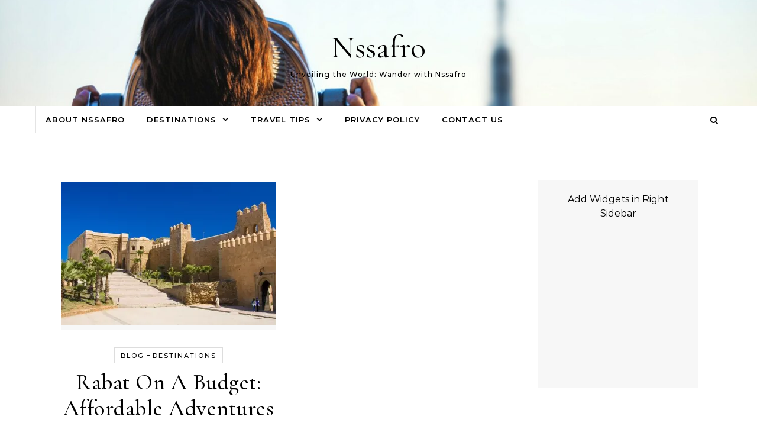

--- FILE ---
content_type: text/html; charset=UTF-8
request_url: https://nssafro.com/tag/sofitel-rabat/
body_size: 23527
content:
<!DOCTYPE html>
<html dir="ltr" lang="en-US" prefix="og: https://ogp.me/ns#">
<head>
    <meta charset="UTF-8">
    <meta name="viewport" content="width=device-width, initial-scale=1">
    <link rel="profile" href="http://gmpg.org/xfn/11">
    <title>Sofitel Rabat ‣ Nssafro</title>
	<style>img:is([sizes="auto" i], [sizes^="auto," i]) { contain-intrinsic-size: 3000px 1500px }</style>
	
		<!-- All in One SEO 4.8.5 - aioseo.com -->
	<meta name="robots" content="max-image-preview:large" />
	<meta name="google-site-verification" content="CofZnKW0j5s5NfkmIHlljHxvJ3AhOA6a6ckQEgffZm8" />
	<link rel="canonical" href="https://nssafro.com/tag/sofitel-rabat/" />
	<meta name="generator" content="All in One SEO (AIOSEO) 4.8.5" />
		<script data-jetpack-boost="ignore" type="application/ld+json" class="aioseo-schema">
			{"@context":"https:\/\/schema.org","@graph":[{"@type":"BreadcrumbList","@id":"https:\/\/nssafro.com\/tag\/sofitel-rabat\/#breadcrumblist","itemListElement":[{"@type":"ListItem","@id":"https:\/\/nssafro.com#listItem","position":1,"name":"Home","item":"https:\/\/nssafro.com","nextItem":{"@type":"ListItem","@id":"https:\/\/nssafro.com\/tag\/sofitel-rabat\/#listItem","name":"Sofitel Rabat"}},{"@type":"ListItem","@id":"https:\/\/nssafro.com\/tag\/sofitel-rabat\/#listItem","position":2,"name":"Sofitel Rabat","previousItem":{"@type":"ListItem","@id":"https:\/\/nssafro.com#listItem","name":"Home"}}]},{"@type":"CollectionPage","@id":"https:\/\/nssafro.com\/tag\/sofitel-rabat\/#collectionpage","url":"https:\/\/nssafro.com\/tag\/sofitel-rabat\/","name":"Sofitel Rabat \u2023 Nssafro","inLanguage":"en-US","isPartOf":{"@id":"https:\/\/nssafro.com\/#website"},"breadcrumb":{"@id":"https:\/\/nssafro.com\/tag\/sofitel-rabat\/#breadcrumblist"}},{"@type":"Person","@id":"https:\/\/nssafro.com\/#person","name":"nssafro.com","image":{"@type":"ImageObject","@id":"https:\/\/nssafro.com\/tag\/sofitel-rabat\/#personImage","url":"https:\/\/secure.gravatar.com\/avatar\/eb974ceb68c87a8946a03223c6d7a39219774f9b2f39e4525b74cd1df3a71aad?s=96&d=mm&r=g","width":96,"height":96,"caption":"nssafro.com"}},{"@type":"WebSite","@id":"https:\/\/nssafro.com\/#website","url":"https:\/\/nssafro.com\/","name":"nssafro.com","alternateName":"TravelTip Hub","description":"Unveiling the World: Wander with Nssafro","inLanguage":"en-US","publisher":{"@id":"https:\/\/nssafro.com\/#person"}}]}
		</script>
		<!-- All in One SEO -->


<link rel='dns-prefetch' href='//js-eu1.hs-scripts.com' />
<link rel='dns-prefetch' href='//stats.wp.com' />
<link rel='dns-prefetch' href='//widgets.wp.com' />
<link rel='dns-prefetch' href='//s0.wp.com' />
<link rel='dns-prefetch' href='//0.gravatar.com' />
<link rel='dns-prefetch' href='//1.gravatar.com' />
<link rel='dns-prefetch' href='//2.gravatar.com' />
<link rel='preconnect' href='//i0.wp.com' />
<link rel='preconnect' href='//c0.wp.com' />
<link rel="alternate" type="application/rss+xml" title="Nssafro &raquo; Feed" href="https://nssafro.com/feed/" />
<link rel="alternate" type="application/rss+xml" title="Nssafro &raquo; Comments Feed" href="https://nssafro.com/comments/feed/" />
<link rel="alternate" type="application/rss+xml" title="Nssafro &raquo; Sofitel Rabat Tag Feed" href="https://nssafro.com/tag/sofitel-rabat/feed/" />
		<!-- This site uses the Google Analytics by MonsterInsights plugin v9.11.1 - Using Analytics tracking - https://www.monsterinsights.com/ -->
							
			
							<!-- / Google Analytics by MonsterInsights -->
		
<link rel='stylesheet' id='all-css-5f9f1228638d9224ed6be49b3e907a5e' href='https://nssafro.com/_jb_static/??ee338b1157' type='text/css' media='all' />
<style id='woocommerce-layout-inline-css'>

	.infinite-scroll .woocommerce-pagination {
		display: none;
	}
</style>
<style id='graceful-style-inline-css'>
 .wrapped-content { max-width: 1160px; } .sidebar-slide-menu { width: 340px; left: -340px; padding: 85px 35px 0px; } .sidebar-left, .sidebar-right { width: 307px; } [data-layout*="rightsidebar"] .content-wrap, [data-layout*="leftsidebar"] .content-wrap { width: calc(100% - 307px); width: -webkit-calc(100% - 307px); } [data-layout*="leftrightsidebar"] .content-wrap { width: calc(100% - 614px); width: -webkit-calc(100% - 614px); } [data-layout*="fullwidth"] .content-wrap { width: 100%; } #top-navigation > div, #main-navigation > div, #graceful-post-slider.wrapped-content, #special-links, .main-content, .site-footer-wrap { padding-left: 40px; padding-right: 40px; } body { background-color: #ffffff; } .graceful-loading-wrap { background-color: #ffffff; } .site-branding a { background-color: transparent !important; } .site-branding a { color: #000000; background: #ffffff; } .entry-header { background-color: #ffffff; } #special-links h4 { background-color: rgba(241,241,241, 0.85); color: #000000; } #main-navigation a, #main-navigation i, #main-navigation #s { color: #000000; } .main-navigation-sidebar span, .sidebar-slide-menu-close-btn span { background-color: #000000; } #main-navigation a:hover, #main-navigation i:hover, #main-navigation li.current-menu-item > a, #main-navigation li.current-menu-ancestor > a, #main-navigation .sub-menu li.current-menu-item > a, #main-navigation .sub-menu li.current-menu-ancestor> a { color: #010101; } .main-navigation-sidebar:hover span { background-color: #010101; } #site-menu .sub-menu, #site-menu .sub-menu a { background-color: #f1f1f1; border-color: rgba(0,0,0, 0.1); } #main-navigation #s { background-color: #f1f1f1; } #main-navigation #s::-webkit-input-placeholder { /* Chrome/Opera/Safari */ color: rgba(0,0,0, 0.7); } #main-navigation #s::-moz-placeholder { /* Firefox 19+ */ color: rgba(0,0,0, 0.7); } #main-navigation #s:-ms-input-placeholder { /* IE 10+ */ color: rgba(0,0,0, 0.7); } #main-navigation #s:-moz-placeholder { /* Firefox 18- */ color: rgba(0,0,0, 0.7); } /* Background Color */ .sidebar-slide-menu, #special-links, .main-content, #graceful-post-slider, #primary select, #primary input, #primary textarea { background-color: #ffffff; } /* Text Color */ #primary, #primary select, #primary input, #primary textarea, #primary .post-author a, #primary .graceful-widget a, #primary .comment-author { color: #010101; } /* Title Color */ #primary h1 a, #primary h1, #primary h2, #primary h3, #primary h4, #primary h5, #primary h6, .post-page-content > p:first-child:first-letter, #primary .author-info h4 a, #primary .related-posts h4 a, #primary .content-pagination .previous-page a, #primary .content-pagination .next-page a, blockquote, #primary .post-share a { color: #030303; } #primary h1 a:hover { color: rgba(3,3,3, 0.75); } /* Meta Tags */ #primary .post-date, #primary .post-comments, #primary .post-author, #primary .related-post-date, #primary .comment-meta a, #primary .author-share a, #primary .post-tags a, #primary .tagcloud a, .widget_categories li, .widget_archive li, .ahse-subscribe-box p, .rpwwt-post-author, .rpwwt-post-categories, .rpwwt-post-date, .rpwwt-post-comments-number { color: #a1a1a1; } #primary input::-webkit-input-placeholder { /* Chrome/Opera/Safari */ color: #a1a1a1; } #primary input::-moz-placeholder { /* Firefox 19+ */ color: #a1a1a1; } #primary input:-ms-input-placeholder { /* IE 10+ */ color: #a1a1a1; } #primary input:-moz-placeholder { /* Firefox 18- */ color: #a1a1a1; } /* Brand Colors */ aside a, #primary a, .post-categories { color: #010101; } .ps-container > .ps-scrollbar-y-rail > .ps-scrollbar-y { background: #010101; } #primary a:hover { color: rgba(1,1,1, 0.8); } blockquote { border-color: #010101; } /* Selection Color */ ::-moz-selection { color: #ffffff; background: #010101; } ::selection { color: #ffffff; background: #010101; } /* Border Colors */ #primary .post-footer, #primary .author-info, #primary .entry-comments, #primary .graceful-widget li, #primary #wp-calendar, #primary #wp-calendar caption, #primary #wp-calendar tbody td, #primary .widget_nav_menu li a, #primary .tagcloud a, #primary select, #primary input, #primary textarea, .widget-title h2:before, .widget-title h2:after, .post-tags a, .gallery-caption, .wp-caption-text, table tr, table th, table td, pre { border-color: #e8e8e8; } /* Related-posts */ #primary .related-posts { border-bottom: 1px solid; border-top: 1px solid; padding: 27px 0 33px; border-color: #e8e8e8; } .related-posts h3 { font-family: 'Montserrat', sans-serif; font-size: 14px; font-weight: 600; letter-spacing: 2px; line-height: 1; margin-bottom: 19px; text-align: center; text-transform: uppercase; } .related-posts h4 { margin-top: 8px; } .related-posts h4 a { font-size: 18px; letter-spacing: 0.5px; } .related-posts section { float: left; margin-right: 23px; width: calc((100% - (2 * 23px)) / 3); width: -webkit-calc((100% - (2 * 23px)) / 3); } .related-posts section:last-of-type { margin-right: 0 !important; } .related-posts section > a { display: block; height: 130px; overflow: hidden; } .related-post-date { font-size: 11px; } hr { background-color: #e8e8e8; } /* Button Colors */ .widget_search i, .widget_search #searchsubmit, .post-navigation i, #primary .submit, #primary .content-pagination.numeric a, #primary .content-pagination.load-more a, #primary .graceful-subscribe-box input[type="submit"], #primary .widget_wysija input[type="submit"], #primary .post-password-form input[type="submit"], #primary .wpcf7 [type="submit"] { color: #ffffff; background-color: #555555; } .post-navigation i:hover, #primary .submit:hover, #primary .content-pagination.numeric a:hover, #primary .content-pagination.numeric span, #primary .content-pagination.load-more a:hover, #primary .graceful-subscribe-box input[type="submit"]:hover, #primary .widget_wysija input[type="submit"]:hover, #primary .post-password-form input[type="submit"]:hover, #primary .wpcf7 [type="submit"]:hover { color: #ffffff; background-color: #010101; } /* Image Overlay Color */ .image-overlay, #infinite-scrolling, #primary h4.image-overlay { color: #ffffff; background-color: rgba(0,0,0, 0.3); } .image-overlay a, .graceful-post-slider .prev-arrow, .graceful-post-slider .next-arrow, #primary .image-overlay a, #graceful-post-slider .slick-arrow, #graceful-post-slider .slider-dots { color: #ffffff; } .slide-caption { background: rgba(255,255,255, 0.95); } #graceful-post-slider .slick-active { background: #ffffff; } #site-footer, #site-footer select, #site-footer input, #site-footer textarea { background-color: #f6f6f6; color: #333333; } #site-footer, #site-footer a, #site-footer select, #site-footer input, #site-footer textarea { color: #333333; } #site-footer #s::-webkit-input-placeholder { /* Chrome/Opera/Safari */ color: #333333; } #site-footer #s::-moz-placeholder { /* Firefox 19+ */ color: #333333; } #site-footer #s:-ms-input-placeholder { /* IE 10+ */ color: #333333; } #site-footer #s:-moz-placeholder { /* Firefox 18- */ color: #333333; } /* Footer Title Color */ #site-footer h1, #site-footer h2, #site-footer h3, #site-footer h4, #site-footer h5, #site-footer h6 { color: #111111; } #site-footer a:hover { color: #010101; } /* Footer Border Color*/ #site-footer a, #site-footer .graceful-widget li, #site-footer #wp-calendar, #site-footer #wp-calendar caption, #site-footer #wp-calendar tbody td, #site-footer .widget_nav_menu li a, #site-footer select, #site-footer input, #site-footer textarea, #site-footer .widget-title h2:before, #site-footer .widget-title h2:after, .footer-widgets { border-color: #e0dbdb; } #site-footer hr { background-color: #e0dbdb; } .entry-header { background-image:url(https://nssafro.com/wp-content/uploads/2023/10/cropped-pexels-maarten-van-den-heuvel-2284169-scaled-1.jpg); } .logo-img { max-width: 400px; } #main-navigation { text-align: left; } .main-navigation-sidebar { float: left; margin-right: 15px; } .main-navigation-search { float: right; margin-left: 15px; } .site-menu-wrapper { margin-right: 100px; } .main-navigation-sidebar { float: left; margin-right: 15px; } .main-navigation-search { float: right; margin-left: 15px; } .site-menu-wrapper { margin-right: 110px; } #graceful-post-slider { padding-top: 40px; } #graceful-post-slider .owl-nav button { display: inline-block; } #graceful-post-slider .owl-nav { background-color: #f3f3f3; height: 80px; } #graceful-post-slider .owl-stage-outer:after { display: block; } .content-column > li { margin-bottom: 100px; } [data-layout*="rightsidebar"] .sidebar-right { padding-left: 37px; } [data-layout*="leftsidebar"] .sidebar-left { padding-right: 37px; } [data-layout*="leftrightsidebar"] .sidebar-right { padding-left: 37px; } [data-layout*="leftrightsidebar"] .sidebar-left { padding-right: 37px; } .footer-widgets > .graceful-widget { width: 30%; margin-right: 5%; } .footer-widgets > .graceful-widget:nth-child(3n+3) { margin-right: 0; } .footer-widgets > .graceful-widget:nth-child(3n+4) { clear: both; } .footer-copyright { float: right; } .footer-socials { float: left; } .graceful-loading-wrap { height: 100%; left: 0; position: fixed; top: 0; width: 100%; z-index: 100000; } .graceful-loading-wrap > div { left: 50%; position: absolute; top: 50%; -webkit-transform: translate(-50%, -50%); -ms-transform: translate(-50%, -50%); transform: translate(-50%, -50%); } .cssload-container{width:100%;height:36px;text-align:center}.cssload-speeding-wheel{width:36px;height:36px;margin:0 auto;border:2px solid #000000; border-radius:50%;border-left-color:transparent;border-right-color:transparent;animation:cssload-spin 575ms infinite linear;-o-animation:cssload-spin 575ms infinite linear;-ms-animation:cssload-spin 575ms infinite linear;-webkit-animation:cssload-spin 575ms infinite linear;-moz-animation:cssload-spin 575ms infinite linear}@keyframes cssload-spin{100%{transform:rotate(360deg);transform:rotate(360deg)}}@-o-keyframes cssload-spin{100%{-o-transform:rotate(360deg);transform:rotate(360deg)}}@-ms-keyframes cssload-spin{100%{-ms-transform:rotate(360deg);transform:rotate(360deg)}}@-webkit-keyframes cssload-spin{100%{-webkit-transform:rotate(360deg);transform:rotate(360deg)}}@-moz-keyframes cssload-spin{100%{-moz-transform:rotate(360deg);transform:rotate(360deg)}} 
</style>
<link rel='stylesheet' id='only-screen-and-max-width-768px-css-71fa6c41544e6c47502872c7c36d8340' href='https://nssafro.com/_jb_static/??32acf67c73' type='text/css' media='only screen and (max-width: 768px)' />
<style id='wp-emoji-styles-inline-css'>

	img.wp-smiley, img.emoji {
		display: inline !important;
		border: none !important;
		box-shadow: none !important;
		height: 1em !important;
		width: 1em !important;
		margin: 0 0.07em !important;
		vertical-align: -0.1em !important;
		background: none !important;
		padding: 0 !important;
	}
</style>
<style id='wp-block-library-theme-inline-css'>
.wp-block-audio :where(figcaption){color:#555;font-size:13px;text-align:center}.is-dark-theme .wp-block-audio :where(figcaption){color:#ffffffa6}.wp-block-audio{margin:0 0 1em}.wp-block-code{border:1px solid #ccc;border-radius:4px;font-family:Menlo,Consolas,monaco,monospace;padding:.8em 1em}.wp-block-embed :where(figcaption){color:#555;font-size:13px;text-align:center}.is-dark-theme .wp-block-embed :where(figcaption){color:#ffffffa6}.wp-block-embed{margin:0 0 1em}.blocks-gallery-caption{color:#555;font-size:13px;text-align:center}.is-dark-theme .blocks-gallery-caption{color:#ffffffa6}:root :where(.wp-block-image figcaption){color:#555;font-size:13px;text-align:center}.is-dark-theme :root :where(.wp-block-image figcaption){color:#ffffffa6}.wp-block-image{margin:0 0 1em}.wp-block-pullquote{border-bottom:4px solid;border-top:4px solid;color:currentColor;margin-bottom:1.75em}.wp-block-pullquote cite,.wp-block-pullquote footer,.wp-block-pullquote__citation{color:currentColor;font-size:.8125em;font-style:normal;text-transform:uppercase}.wp-block-quote{border-left:.25em solid;margin:0 0 1.75em;padding-left:1em}.wp-block-quote cite,.wp-block-quote footer{color:currentColor;font-size:.8125em;font-style:normal;position:relative}.wp-block-quote:where(.has-text-align-right){border-left:none;border-right:.25em solid;padding-left:0;padding-right:1em}.wp-block-quote:where(.has-text-align-center){border:none;padding-left:0}.wp-block-quote.is-large,.wp-block-quote.is-style-large,.wp-block-quote:where(.is-style-plain){border:none}.wp-block-search .wp-block-search__label{font-weight:700}.wp-block-search__button{border:1px solid #ccc;padding:.375em .625em}:where(.wp-block-group.has-background){padding:1.25em 2.375em}.wp-block-separator.has-css-opacity{opacity:.4}.wp-block-separator{border:none;border-bottom:2px solid;margin-left:auto;margin-right:auto}.wp-block-separator.has-alpha-channel-opacity{opacity:1}.wp-block-separator:not(.is-style-wide):not(.is-style-dots){width:100px}.wp-block-separator.has-background:not(.is-style-dots){border-bottom:none;height:1px}.wp-block-separator.has-background:not(.is-style-wide):not(.is-style-dots){height:2px}.wp-block-table{margin:0 0 1em}.wp-block-table td,.wp-block-table th{word-break:normal}.wp-block-table :where(figcaption){color:#555;font-size:13px;text-align:center}.is-dark-theme .wp-block-table :where(figcaption){color:#ffffffa6}.wp-block-video :where(figcaption){color:#555;font-size:13px;text-align:center}.is-dark-theme .wp-block-video :where(figcaption){color:#ffffffa6}.wp-block-video{margin:0 0 1em}:root :where(.wp-block-template-part.has-background){margin-bottom:0;margin-top:0;padding:1.25em 2.375em}
</style>
<style id='classic-theme-styles-inline-css'>
/*! This file is auto-generated */
.wp-block-button__link{color:#fff;background-color:#32373c;border-radius:9999px;box-shadow:none;text-decoration:none;padding:calc(.667em + 2px) calc(1.333em + 2px);font-size:1.125em}.wp-block-file__button{background:#32373c;color:#fff;text-decoration:none}
</style>
<style id='affiliatex-buttons-style-inline-css'>
.affx-btn-wrapper .affx-btn-inner{display:flex}.affx-btn-wrapper .affx-btn-inner .affiliatex-button{align-items:center;cursor:pointer;display:flex;justify-content:center;text-decoration:none}.affx-btn-wrapper .affx-btn-inner .affiliatex-button:focus,.affx-btn-wrapper .affx-btn-inner .affiliatex-button:hover,.affx-btn-wrapper .affx-btn-inner .affiliatex-button:visited{color:#fff;text-decoration:none}.affx-btn-wrapper .affx-btn-inner .affiliatex-button svg{align-items:center;display:flex;margin:0 2px}.affx-btn-wrapper .affx-btn-inner .affiliatex-button .button-icon{padding:0 10px}.affx-btn-wrapper .affx-btn-inner .affiliatex-button.icon-left .button-icon{width:unset}.affx-btn-wrapper .affx-btn-inner .affiliatex-button.left-price-tag,.affx-btn-wrapper .affx-btn-inner .affiliatex-button.right-price-tag{display:inline-flex;line-height:29px;padding:2px}.affx-btn-wrapper .affx-btn-inner .affiliatex-button.left-price-tag .affiliatex-btn,.affx-btn-wrapper .affx-btn-inner .affiliatex-button.left-price-tag .btn-label,.affx-btn-wrapper .affx-btn-inner .affiliatex-button.right-price-tag .affiliatex-btn,.affx-btn-wrapper .affx-btn-inner .affiliatex-button.right-price-tag .btn-label{flex:1;padding:8px 15px;text-align:center}.affx-btn-wrapper .affx-btn-inner .affiliatex-button.left-price-tag .price-tag,.affx-btn-wrapper .affx-btn-inner .affiliatex-button.right-price-tag .price-tag{background:#fff;color:#2670ff;position:relative;z-index:1}.affx-btn-wrapper .affx-btn-inner .affiliatex-button.left-price-tag .price-tag:before,.affx-btn-wrapper .affx-btn-inner .affiliatex-button.right-price-tag .price-tag:before{background:#fff;bottom:0;content:"";height:31.25px;position:absolute;top:7px;width:31.25px;z-index:-1}.affx-btn-wrapper .affx-btn-inner .affiliatex-button.left-price-tag.icon-left .button-icon,.affx-btn-wrapper .affx-btn-inner .affiliatex-button.right-price-tag.icon-left .button-icon{order:1}.affx-btn-wrapper .affx-btn-inner .affiliatex-button.left-price-tag.icon-right .button-icon,.affx-btn-wrapper .affx-btn-inner .affiliatex-button.right-price-tag.icon-right .button-icon{order:4}.affx-btn-wrapper .affx-btn-inner .affiliatex-button.right-price-tag .affiliatex-btn,.affx-btn-wrapper .affx-btn-inner .affiliatex-button.right-price-tag .btn-label{order:2}.affx-btn-wrapper .affx-btn-inner .affiliatex-button.right-price-tag .price-tag{border-bottom-right-radius:var(--border-bottom-right-radius);border-top-right-radius:var(--border-top-right-radius);margin-left:22px;order:3;padding:8px 8px 8px 0}.affx-btn-wrapper .affx-btn-inner .affiliatex-button.right-price-tag .price-tag:before{border-bottom-left-radius:4px;right:100%;transform:translateX(50%) rotate(45deg)}.affx-btn-wrapper .affx-btn-inner .affiliatex-button.left-price-tag .affiliatex-btn,.affx-btn-wrapper .affx-btn-inner .affiliatex-button.left-price-tag .btn-label{order:3}.affx-btn-wrapper .affx-btn-inner .affiliatex-button.left-price-tag .price-tag{border-bottom-left-radius:var(--border-bottom-left-radius);border-top-left-radius:var(--border-top-left-radius);margin-right:22px;order:2;padding:8px 0 8px 8px}.affx-btn-wrapper .affx-btn-inner .affiliatex-button.left-price-tag .price-tag:before{border-top-right-radius:4px;left:100%;transform:translateX(-50%) rotate(45deg)}.affx-btn-wrapper .affx-btn-inner .btn-is-small{min-width:80px;padding:5px 10px}.affx-btn-wrapper .affx-btn-inner .btn-is-small.btn-is-fixed{width:80px}.affx-btn-wrapper .affx-btn-inner .btn-is-medium{min-width:100px;padding:10px 20px}.affx-btn-wrapper .affx-btn-inner .btn-is-medium.btn-is-fixed{width:100px}.affx-btn-wrapper .affx-btn-inner .btn-is-large{min-width:140px;padding:15px 30px}.affx-btn-wrapper .affx-btn-inner .btn-is-large.btn-is-fixed{width:140px}.affx-btn-wrapper .affx-btn-inner .btn-is-xlarge{min-width:200px;padding:20px 40px}.affx-btn-wrapper .affx-btn-inner .btn-is-xlarge.btn-is-fixed{width:200px}.affx-btn-wrapper .affx-btn-inner .btn-is-flex-large,.affx-btn-wrapper .affx-btn-inner .btn-is-flex-medium,.affx-btn-wrapper .affx-btn-inner .btn-is-flex-small,.affx-btn-wrapper .affx-btn-inner .btn-is-flex-xlarge{width:auto!important}.affx-btn-wrapper .affx-btn-inner .btn-is-fullw{width:100%!important}

</style>
<style id='affiliatex-notice-style-inline-css'>
.affx-notice-wrapper .affx-notice-inner-wrapper{overflow:hidden}.affx-notice-wrapper .affx-notice-inner-wrapper .affiliatex-notice-title{align-items:center;margin:0;width:100%}.affx-notice-wrapper .affx-notice-inner-wrapper .affiliatex-notice-title i{margin-right:5px}.affx-notice-wrapper .affx-notice-inner-wrapper .affiliatex-notice-content ol,.affx-notice-wrapper .affx-notice-inner-wrapper .affiliatex-notice-content ul{list-style-position:inside;margin:0;padding:0}.affx-notice-wrapper .affx-notice-inner-wrapper .affiliatex-notice-content ol li,.affx-notice-wrapper .affx-notice-inner-wrapper .affiliatex-notice-content ul li{align-items:center;display:flex;flex-wrap:nowrap;margin-bottom:10px}.affx-notice-wrapper .affx-notice-inner-wrapper .affiliatex-notice-content ol li i,.affx-notice-wrapper .affx-notice-inner-wrapper .affiliatex-notice-content ul li i{margin-right:10px}.affx-notice-wrapper .affx-notice-inner-wrapper .affiliatex-notice-content ol li:before,.affx-notice-wrapper .affx-notice-inner-wrapper .affiliatex-notice-content ul li:before{margin-right:10px;margin-top:2px}.affx-notice-wrapper .affx-notice-inner-wrapper .affiliatex-notice-content ol li:last-child,.affx-notice-wrapper .affx-notice-inner-wrapper .affiliatex-notice-content ul li:last-child{margin-bottom:0}.affx-notice-wrapper .affx-notice-inner-wrapper .affiliatex-notice-content p{margin:0}.affx-notice-wrapper .affx-notice-inner-wrapper .affiliatex-notice-content ul.bullet li{display:list-item;list-style:disc inside;position:relative}.affx-notice-wrapper .affx-notice-inner-wrapper .affiliatex-notice-content ol{counter-reset:order-list}.affx-notice-wrapper .affx-notice-inner-wrapper .affiliatex-notice-content ol li{counter-increment:order-list}.affx-notice-wrapper .affx-notice-inner-wrapper .affiliatex-notice-content ol li:before{align-items:center;border:1px solid;border-radius:50%;content:counter(order-list);display:inline-flex;font-family:inherit;font-weight:inherit;justify-content:center;min-height:30px;min-width:30px}.affx-notice-wrapper .affx-notice-inner-wrapper.layout-type-1 .affiliatex-notice-content ol{counter-reset:number}.affx-notice-wrapper .affx-notice-inner-wrapper.layout-type-1 .affiliatex-notice-content ol li{list-style-type:none;position:relative}.affx-notice-wrapper .affx-notice-inner-wrapper.layout-type-1 .affiliatex-notice-content ol li:before{align-items:center;align-self:flex-start;border:2px solid;border-radius:100%;content:counter(number);counter-increment:number;display:inline-flex!important;font-weight:400;justify-content:center;left:0;line-height:1;margin-right:10px;margin-top:2px;min-height:1.53em;min-width:1.53em;text-align:center}.affx-notice-wrapper .affx-notice-inner-wrapper.layout-type-2 .affiliatex-notice-title{display:block}.affx-notice-wrapper .affx-notice-inner-wrapper.layout-type-3{display:flex;flex-wrap:nowrap;width:100%}.affx-notice-wrapper .affx-notice-inner-wrapper.layout-type-3 .affx-notice-inner{width:100%}.affx-notice-wrapper .affx-notice-inner-wrapper.layout-type-3 .affiliatex-notice-icon{line-height:1.3;margin-right:15px}.affx-notice-wrapper .affx-notice-inner-wrapper.layout-type-3.border-none{border-width:0!important}.affx-notice-wrapper .affx-notice-inner-wrapper.layout-type-3.border-top{border-bottom-width:0!important;border-left-width:0!important;border-right-width:0!important}.affx-notice-wrapper .affx-notice-inner-wrapper.layout-type-3.border-bottom{border-left-width:0!important;border-right-width:0!important;border-top-width:0!important}.affx-notice-wrapper .affx-notice-inner-wrapper.layout-type-3.border-left{border-bottom-width:0!important;border-right-width:0!important;border-top-width:0!important}.affx-notice-wrapper .affx-notice-inner-wrapper.layout-type-3.border-right{border-bottom-width:0!important;border-left-width:0!important;border-top-width:0!important}.affx-notice-wrapper .affiliatex-title{display:inline-block}

</style>
<style id='affiliatex-specifications-style-inline-css'>
.affx-specification-block-container{overflow:hidden}.affx-specification-block-container .affx-specification-table{border-collapse:collapse;margin:0;width:100%}.affx-specification-block-container .affx-specification-table td,.affx-specification-block-container .affx-specification-table th{border:none;border-bottom:1px solid #e6ecf7;line-height:1.5;padding:16px 0;text-align:left;vertical-align:middle}.affx-specification-block-container .affx-specification-table th{font-size:20px}.affx-specification-block-container .affx-specification-table th .affx-specification-title{margin:0}.affx-specification-block-container .affx-specification-table td{font-size:18px}.affx-specification-block-container .affx-specification-table .affx-spec-value{color:#69758f}.affx-specification-block-container .affx-specification-table.layout-2 td,.affx-specification-block-container .affx-specification-table.layout-2 th{border:1px solid #e6ecf7;padding:16px 24px}.affx-specification-block-container .affx-specification-table.layout-2 .affx-spec-label{background:#f5f7fa;text-align:right}.affx-specification-block-container .affx-specification-table.layout-3 td,.affx-specification-block-container .affx-specification-table.layout-3 th{border:none;padding:16px 24px}.affx-specification-block-container .affx-specification-table.layout-3 th{background:#e6ecf7}.affx-specification-block-container .affx-specification-table.layout-3 tbody tr:nth-child(2n) td{background:#f5f7fa}.affx-specification-block-container .affx-specification-table.affx-col-style-one .affx-spec-label{width:33.33%}.affx-specification-block-container .affx-specification-table.affx-col-style-one .affx-spec-value{width:66.66%}.affx-specification-block-container .affx-specification-table.affx-col-style-two .affx-spec-label,.affx-specification-block-container .affx-specification-table.affx-col-style-two .affx-spec-value{width:50%}.affx-specification-block-container .affx-specification-table.affx-col-style-three .affx-spec-label{width:66.66%}.affx-specification-block-container .affx-specification-table.affx-col-style-three .affx-spec-value{width:33.33%}.affx-specification-block-container .affx-specification-remove-btn{border:1px solid #f13a3a;color:#f13a3a;display:inline-block}.affx-specification-block-container .affx-specification-remove-btn:hover{background:#f13a3a;color:#fff}.affx-specification-block-container .affx-add-specifications-row-btn{background:#fff;justify-content:center;padding:10px 0;text-align:center;transition:all .3s ease;width:100%}.affx-specification-block-container .affx-add-specifications-row-btn:hover{background-color:#e6ecf7;cursor:pointer}.affx-specification-block-container .affx-add-specifications-row-btn:hover .affx-action-button__add{background-color:#1e51b5;box-shadow:1px 2px 5px 0 rgba(38,112,255,.3)}.affx-specification-block-container .affx-add-specifications-row-btn .affx-action-button__add{margin:auto}

</style>
<style id='affiliatex-versus-line-style-inline-css'>
.affx-product-versus-table .affx-versus-product{display:flex;flex-direction:column;height:100%}.affx-product-versus-table .affx-versus-product .affx-product-content{display:flex;flex:1;flex-direction:column;justify-content:space-between}.affx-versus-line-block-container{box-sizing:border-box}.affx-versus-line-block-container .affx-versus-table-wrap{box-sizing:border-box;max-width:100%;overflow:auto;width:100%}.affx-versus-line-block-container .affx-product-versus-table{border-collapse:collapse;margin:0!important;text-align:center;width:100%}.affx-versus-line-block-container .affx-product-versus-table td,.affx-versus-line-block-container .affx-product-versus-table th{border:none;font-size:18px;line-height:1.5;padding:16px 24px;text-align:center}.affx-versus-line-block-container .affx-product-versus-table td.row-appender,.affx-versus-line-block-container .affx-product-versus-table th.row-appender{padding:0!important}.affx-versus-line-block-container .affx-product-versus-table td .fa-check,.affx-versus-line-block-container .affx-product-versus-table td .fa-check-circle,.affx-versus-line-block-container .affx-product-versus-table th .fa-check,.affx-versus-line-block-container .affx-product-versus-table th .fa-check-circle{color:#24b644}.affx-versus-line-block-container .affx-product-versus-table td .fa-times,.affx-versus-line-block-container .affx-product-versus-table td .fa-times-circle,.affx-versus-line-block-container .affx-product-versus-table th .fa-times,.affx-versus-line-block-container .affx-product-versus-table th .fa-times-circle{color:#f13a3a}.affx-versus-line-block-container .affx-product-versus-table td .affx-versus-title,.affx-versus-line-block-container .affx-product-versus-table th .affx-versus-title{margin:0}.affx-versus-line-block-container .affx-product-versus-table tr{border:none}.affx-versus-line-block-container .affx-product-versus-table .data-label{font-weight:500;text-align:left}.affx-versus-line-block-container .affx-product-versus-table .data-info{display:block;font-size:16px;font-weight:400;line-height:1.5}.affx-versus-line-block-container .affx-product-versus-table .affx-vs-icon{align-items:center;background:#e6ecf7;border-radius:50%;display:inline-flex;font-size:18px;font-weight:500;height:48px;justify-content:center;width:48px}.affx-versus-line-block-container .affx-product-versus-table th .affx-vs-icon{font-size:20px;height:64px;width:64px}.affx-versus-line-block-container .affx-product-versus-table th{background:#f5f7fa}.affx-versus-line-block-container .affx-product-versus-table .data-label{width:30%}.affx-versus-line-block-container .affx-product-versus-table tbody tr:last-child td,.affx-versus-line-block-container .affx-product-versus-table.affx-product-versus-line tbody tr:nth-child(2n) td,.affx-versus-line-block-container .affx-product-versus-table.affx-product-versus-line tbody tr:nth-child(2n) th{background:none}.affx-versus-line-block-container .affx-product-versus-table.affx-product-versus-line tbody tr:nth-child(odd) td,.affx-versus-line-block-container .affx-product-versus-table.affx-product-versus-line tbody tr:nth-child(odd) th{background:#f5f7fa}.affx-versus-line-block-container .affx-add-specification-btn{background:#fff;justify-content:center;padding:10px 0;text-align:center;transition:all .3s ease;width:100%}.affx-versus-line-block-container .affx-add-specification-btn:hover{background-color:#e6ecf7;cursor:pointer}.affx-versus-line-block-container .affx-add-specification-btn:hover .affx-action-button__add{background-color:#1e51b5;box-shadow:1px 2px 5px 0 rgba(38,112,255,.3)}.affx-versus-line-block-container .affx-add-specification-btn .affx-action-button__add{margin:auto}.affx-versus-block-container .affx-versus-table-wrap{width:100%}

</style>
<style id='jetpack-sharing-buttons-style-inline-css'>
.jetpack-sharing-buttons__services-list{display:flex;flex-direction:row;flex-wrap:wrap;gap:0;list-style-type:none;margin:5px;padding:0}.jetpack-sharing-buttons__services-list.has-small-icon-size{font-size:12px}.jetpack-sharing-buttons__services-list.has-normal-icon-size{font-size:16px}.jetpack-sharing-buttons__services-list.has-large-icon-size{font-size:24px}.jetpack-sharing-buttons__services-list.has-huge-icon-size{font-size:36px}@media print{.jetpack-sharing-buttons__services-list{display:none!important}}.editor-styles-wrapper .wp-block-jetpack-sharing-buttons{gap:0;padding-inline-start:0}ul.jetpack-sharing-buttons__services-list.has-background{padding:1.25em 2.375em}
</style>
<style id='global-styles-inline-css'>
:root{--wp--preset--aspect-ratio--square: 1;--wp--preset--aspect-ratio--4-3: 4/3;--wp--preset--aspect-ratio--3-4: 3/4;--wp--preset--aspect-ratio--3-2: 3/2;--wp--preset--aspect-ratio--2-3: 2/3;--wp--preset--aspect-ratio--16-9: 16/9;--wp--preset--aspect-ratio--9-16: 9/16;--wp--preset--color--black: #000000;--wp--preset--color--cyan-bluish-gray: #abb8c3;--wp--preset--color--white: #ffffff;--wp--preset--color--pale-pink: #f78da7;--wp--preset--color--vivid-red: #cf2e2e;--wp--preset--color--luminous-vivid-orange: #ff6900;--wp--preset--color--luminous-vivid-amber: #fcb900;--wp--preset--color--light-green-cyan: #7bdcb5;--wp--preset--color--vivid-green-cyan: #00d084;--wp--preset--color--pale-cyan-blue: #8ed1fc;--wp--preset--color--vivid-cyan-blue: #0693e3;--wp--preset--color--vivid-purple: #9b51e0;--wp--preset--gradient--vivid-cyan-blue-to-vivid-purple: linear-gradient(135deg,rgba(6,147,227,1) 0%,rgb(155,81,224) 100%);--wp--preset--gradient--light-green-cyan-to-vivid-green-cyan: linear-gradient(135deg,rgb(122,220,180) 0%,rgb(0,208,130) 100%);--wp--preset--gradient--luminous-vivid-amber-to-luminous-vivid-orange: linear-gradient(135deg,rgba(252,185,0,1) 0%,rgba(255,105,0,1) 100%);--wp--preset--gradient--luminous-vivid-orange-to-vivid-red: linear-gradient(135deg,rgba(255,105,0,1) 0%,rgb(207,46,46) 100%);--wp--preset--gradient--very-light-gray-to-cyan-bluish-gray: linear-gradient(135deg,rgb(238,238,238) 0%,rgb(169,184,195) 100%);--wp--preset--gradient--cool-to-warm-spectrum: linear-gradient(135deg,rgb(74,234,220) 0%,rgb(151,120,209) 20%,rgb(207,42,186) 40%,rgb(238,44,130) 60%,rgb(251,105,98) 80%,rgb(254,248,76) 100%);--wp--preset--gradient--blush-light-purple: linear-gradient(135deg,rgb(255,206,236) 0%,rgb(152,150,240) 100%);--wp--preset--gradient--blush-bordeaux: linear-gradient(135deg,rgb(254,205,165) 0%,rgb(254,45,45) 50%,rgb(107,0,62) 100%);--wp--preset--gradient--luminous-dusk: linear-gradient(135deg,rgb(255,203,112) 0%,rgb(199,81,192) 50%,rgb(65,88,208) 100%);--wp--preset--gradient--pale-ocean: linear-gradient(135deg,rgb(255,245,203) 0%,rgb(182,227,212) 50%,rgb(51,167,181) 100%);--wp--preset--gradient--electric-grass: linear-gradient(135deg,rgb(202,248,128) 0%,rgb(113,206,126) 100%);--wp--preset--gradient--midnight: linear-gradient(135deg,rgb(2,3,129) 0%,rgb(40,116,252) 100%);--wp--preset--font-size--small: 13px;--wp--preset--font-size--medium: 20px;--wp--preset--font-size--large: 36px;--wp--preset--font-size--x-large: 42px;--wp--preset--spacing--20: 0.44rem;--wp--preset--spacing--30: 0.67rem;--wp--preset--spacing--40: 1rem;--wp--preset--spacing--50: 1.5rem;--wp--preset--spacing--60: 2.25rem;--wp--preset--spacing--70: 3.38rem;--wp--preset--spacing--80: 5.06rem;--wp--preset--shadow--natural: 6px 6px 9px rgba(0, 0, 0, 0.2);--wp--preset--shadow--deep: 12px 12px 50px rgba(0, 0, 0, 0.4);--wp--preset--shadow--sharp: 6px 6px 0px rgba(0, 0, 0, 0.2);--wp--preset--shadow--outlined: 6px 6px 0px -3px rgba(255, 255, 255, 1), 6px 6px rgba(0, 0, 0, 1);--wp--preset--shadow--crisp: 6px 6px 0px rgba(0, 0, 0, 1);}:where(.is-layout-flex){gap: 0.5em;}:where(.is-layout-grid){gap: 0.5em;}body .is-layout-flex{display: flex;}.is-layout-flex{flex-wrap: wrap;align-items: center;}.is-layout-flex > :is(*, div){margin: 0;}body .is-layout-grid{display: grid;}.is-layout-grid > :is(*, div){margin: 0;}:where(.wp-block-columns.is-layout-flex){gap: 2em;}:where(.wp-block-columns.is-layout-grid){gap: 2em;}:where(.wp-block-post-template.is-layout-flex){gap: 1.25em;}:where(.wp-block-post-template.is-layout-grid){gap: 1.25em;}.has-black-color{color: var(--wp--preset--color--black) !important;}.has-cyan-bluish-gray-color{color: var(--wp--preset--color--cyan-bluish-gray) !important;}.has-white-color{color: var(--wp--preset--color--white) !important;}.has-pale-pink-color{color: var(--wp--preset--color--pale-pink) !important;}.has-vivid-red-color{color: var(--wp--preset--color--vivid-red) !important;}.has-luminous-vivid-orange-color{color: var(--wp--preset--color--luminous-vivid-orange) !important;}.has-luminous-vivid-amber-color{color: var(--wp--preset--color--luminous-vivid-amber) !important;}.has-light-green-cyan-color{color: var(--wp--preset--color--light-green-cyan) !important;}.has-vivid-green-cyan-color{color: var(--wp--preset--color--vivid-green-cyan) !important;}.has-pale-cyan-blue-color{color: var(--wp--preset--color--pale-cyan-blue) !important;}.has-vivid-cyan-blue-color{color: var(--wp--preset--color--vivid-cyan-blue) !important;}.has-vivid-purple-color{color: var(--wp--preset--color--vivid-purple) !important;}.has-black-background-color{background-color: var(--wp--preset--color--black) !important;}.has-cyan-bluish-gray-background-color{background-color: var(--wp--preset--color--cyan-bluish-gray) !important;}.has-white-background-color{background-color: var(--wp--preset--color--white) !important;}.has-pale-pink-background-color{background-color: var(--wp--preset--color--pale-pink) !important;}.has-vivid-red-background-color{background-color: var(--wp--preset--color--vivid-red) !important;}.has-luminous-vivid-orange-background-color{background-color: var(--wp--preset--color--luminous-vivid-orange) !important;}.has-luminous-vivid-amber-background-color{background-color: var(--wp--preset--color--luminous-vivid-amber) !important;}.has-light-green-cyan-background-color{background-color: var(--wp--preset--color--light-green-cyan) !important;}.has-vivid-green-cyan-background-color{background-color: var(--wp--preset--color--vivid-green-cyan) !important;}.has-pale-cyan-blue-background-color{background-color: var(--wp--preset--color--pale-cyan-blue) !important;}.has-vivid-cyan-blue-background-color{background-color: var(--wp--preset--color--vivid-cyan-blue) !important;}.has-vivid-purple-background-color{background-color: var(--wp--preset--color--vivid-purple) !important;}.has-black-border-color{border-color: var(--wp--preset--color--black) !important;}.has-cyan-bluish-gray-border-color{border-color: var(--wp--preset--color--cyan-bluish-gray) !important;}.has-white-border-color{border-color: var(--wp--preset--color--white) !important;}.has-pale-pink-border-color{border-color: var(--wp--preset--color--pale-pink) !important;}.has-vivid-red-border-color{border-color: var(--wp--preset--color--vivid-red) !important;}.has-luminous-vivid-orange-border-color{border-color: var(--wp--preset--color--luminous-vivid-orange) !important;}.has-luminous-vivid-amber-border-color{border-color: var(--wp--preset--color--luminous-vivid-amber) !important;}.has-light-green-cyan-border-color{border-color: var(--wp--preset--color--light-green-cyan) !important;}.has-vivid-green-cyan-border-color{border-color: var(--wp--preset--color--vivid-green-cyan) !important;}.has-pale-cyan-blue-border-color{border-color: var(--wp--preset--color--pale-cyan-blue) !important;}.has-vivid-cyan-blue-border-color{border-color: var(--wp--preset--color--vivid-cyan-blue) !important;}.has-vivid-purple-border-color{border-color: var(--wp--preset--color--vivid-purple) !important;}.has-vivid-cyan-blue-to-vivid-purple-gradient-background{background: var(--wp--preset--gradient--vivid-cyan-blue-to-vivid-purple) !important;}.has-light-green-cyan-to-vivid-green-cyan-gradient-background{background: var(--wp--preset--gradient--light-green-cyan-to-vivid-green-cyan) !important;}.has-luminous-vivid-amber-to-luminous-vivid-orange-gradient-background{background: var(--wp--preset--gradient--luminous-vivid-amber-to-luminous-vivid-orange) !important;}.has-luminous-vivid-orange-to-vivid-red-gradient-background{background: var(--wp--preset--gradient--luminous-vivid-orange-to-vivid-red) !important;}.has-very-light-gray-to-cyan-bluish-gray-gradient-background{background: var(--wp--preset--gradient--very-light-gray-to-cyan-bluish-gray) !important;}.has-cool-to-warm-spectrum-gradient-background{background: var(--wp--preset--gradient--cool-to-warm-spectrum) !important;}.has-blush-light-purple-gradient-background{background: var(--wp--preset--gradient--blush-light-purple) !important;}.has-blush-bordeaux-gradient-background{background: var(--wp--preset--gradient--blush-bordeaux) !important;}.has-luminous-dusk-gradient-background{background: var(--wp--preset--gradient--luminous-dusk) !important;}.has-pale-ocean-gradient-background{background: var(--wp--preset--gradient--pale-ocean) !important;}.has-electric-grass-gradient-background{background: var(--wp--preset--gradient--electric-grass) !important;}.has-midnight-gradient-background{background: var(--wp--preset--gradient--midnight) !important;}.has-small-font-size{font-size: var(--wp--preset--font-size--small) !important;}.has-medium-font-size{font-size: var(--wp--preset--font-size--medium) !important;}.has-large-font-size{font-size: var(--wp--preset--font-size--large) !important;}.has-x-large-font-size{font-size: var(--wp--preset--font-size--x-large) !important;}
:where(.wp-block-post-template.is-layout-flex){gap: 1.25em;}:where(.wp-block-post-template.is-layout-grid){gap: 1.25em;}
:where(.wp-block-columns.is-layout-flex){gap: 2em;}:where(.wp-block-columns.is-layout-grid){gap: 2em;}
:root :where(.wp-block-pullquote){font-size: 1.5em;line-height: 1.6;}
</style>
<style id='woocommerce-inline-inline-css'>
.woocommerce form .form-row .required { visibility: visible; }
</style>


<script data-jetpack-boost="ignore" type="text/javascript" src="https://nssafro.com/wp-includes/js/jquery/jquery.min.js?ver=3.7.1" id="jquery-core-js"></script>




<link rel="https://api.w.org/" href="https://nssafro.com/wp-json/" /><link rel="alternate" title="JSON" type="application/json" href="https://nssafro.com/wp-json/wp/v2/tags/148" /><link rel="EditURI" type="application/rsd+xml" title="RSD" href="https://nssafro.com/xmlrpc.php?rsd" />
<meta name="generator" content="WordPress 6.8.3" />
<meta name="generator" content="WooCommerce 10.1.3" />
			<!-- DO NOT COPY THIS SNIPPET! Start of Page Analytics Tracking for HubSpot WordPress plugin v11.3.16-->
			
			<!-- DO NOT COPY THIS SNIPPET! End of Page Analytics Tracking for HubSpot WordPress plugin -->
			
	<style>img#wpstats{display:none}</style>
			<noscript><style>.woocommerce-product-gallery{ opacity: 1 !important; }</style></noscript>
	<link rel="icon" href="https://i0.wp.com/nssafro.com/wp-content/uploads/2023/07/cropped-pexels-josh-hild-2422259-scaled-2.jpg?fit=32%2C32&#038;ssl=1" sizes="32x32" />
<link rel="icon" href="https://i0.wp.com/nssafro.com/wp-content/uploads/2023/07/cropped-pexels-josh-hild-2422259-scaled-2.jpg?fit=192%2C192&#038;ssl=1" sizes="192x192" />
<link rel="apple-touch-icon" href="https://i0.wp.com/nssafro.com/wp-content/uploads/2023/07/cropped-pexels-josh-hild-2422259-scaled-2.jpg?fit=180%2C180&#038;ssl=1" />
<meta name="msapplication-TileImage" content="https://i0.wp.com/nssafro.com/wp-content/uploads/2023/07/cropped-pexels-josh-hild-2422259-scaled-2.jpg?fit=270%2C270&#038;ssl=1" />
		<style type="text/css" id="wp-custom-css">
			.site-footer {
  background-color: #f8f9fa;
  color: #333;
  padding: 20px 0;
  font-size: 14px;
  text-align: center;
  border-top: 1px solid #ddd;
}

.footer-container {
  max-width: 1000px;
  margin: 0 auto;
  padding: 0 15px;
}

.footer-links {
  margin-top: 10px;
}

.footer-links a {
  margin: 0 10px;
  color: #0077cc;
  text-decoration: none;
  transition: color 0.2s ease-in-out;
}

.footer-links a:hover {
  color: #005fa3;
  text-decoration: underline;
}
		</style>
		</head>
<body class="archive tag tag-sofitel-rabat tag-148 wp-embed-responsive wp-theme-graceful wp-child-theme-graceful-classic-blog theme-graceful woocommerce-no-js">
    
	
	
	<a class="skip-link screen-reader-text" href="#primary">Skip to content</a>	

	<div id="site-container">
		<div id="site-header" >
		
<div id="top-navigation" class="clear-fix" style="background: #f7f7f7;">
	<div class="wrapped-content">
		
		
	</div>
</div><!-- #top-navigation -->

	<div class="entry-header">
		<div class="graceful-wrap-outer">
		<div class="graceful-wrap-inner">
			<div class="site-branding">
							<a href="https://nssafro.com/">Nssafro</a>
			
							<br>
				<p class="site-description">Unveiling the World: Wander with Nssafro</p>
						</div>
		</div>
		</div>
	</div><div id="main-navigation" class="clear-fix" data-fixed="1">
	<div class="wrapped-content">
		<div class="navigation-search-overlay">
		</div>
		
		
		<!-- Menu -->
		<button class="responsive-menu-btn">
			<i class="fa fa-chevron-down"></i>
			<i class="fa fa-times" style="display: none;"></i>
		</button>

		<nav class="site-menu-wrapper"><ul id="site-menu" class=""><li id="menu-item-172" class="menu-item menu-item-type-post_type menu-item-object-page menu-item-172"><a href="https://nssafro.com/about-me/">About Nssafro</a></li>
<li id="menu-item-1163" class="menu-item menu-item-type-taxonomy menu-item-object-category menu-item-has-children menu-item-1163"><a href="https://nssafro.com/category/destinations/">Destinations</a>
<ul class="sub-menu">
	<li id="menu-item-1169" class="menu-item menu-item-type-post_type menu-item-object-post menu-item-1169"><a href="https://nssafro.com/discover-asia-the-ultimate-guide-to-the-best-destinations/">Discover Asia: The Ultimate Guide to the Best Destinations</a></li>
	<li id="menu-item-1173" class="menu-item menu-item-type-post_type menu-item-object-post menu-item-1173"><a href="https://nssafro.com/in-the-heart-of-fes-moroccos-timeless-treasure/">“In the Heart of Fes: Morocco’s Timeless Treasure”</a></li>
	<li id="menu-item-1174" class="menu-item menu-item-type-post_type menu-item-object-post menu-item-1174"><a href="https://nssafro.com/morocco-the-best-mobile-apps-for-your-journey/">Morocco Unplugged : The Best Mobile Apps For Your Journey</a></li>
	<li id="menu-item-1177" class="menu-item menu-item-type-post_type menu-item-object-post menu-item-1177"><a href="https://nssafro.com/amsterdam/">“Roaming In Amsterdam : The Ultimate Traveler’s Guide”</a></li>
	<li id="menu-item-1175" class="menu-item menu-item-type-post_type menu-item-object-post menu-item-1175"><a href="https://nssafro.com/balkans/">Balkans</a></li>
	<li id="menu-item-1179" class="menu-item menu-item-type-post_type menu-item-object-post menu-item-1179"><a href="https://nssafro.com/chefchaouen-chronicles-immerse-in-the-blue-magic/">“Chefchaouen Chronicles: Immerse In The Blue Magic”</a></li>
	<li id="menu-item-1180" class="menu-item menu-item-type-post_type menu-item-object-post menu-item-1180"><a href="https://nssafro.com/london-on-a-budget-affordable-adventures-in-the-capital/">London on a Budget: Affordable Adventures in the Capital</a></li>
	<li id="menu-item-1170" class="menu-item menu-item-type-post_type menu-item-object-post menu-item-1170"><a href="https://nssafro.com/peru-in-may-journey-to-the-heart-of-the-incas/">Peru in May: Journey to the Heart of the Incas.</a></li>
	<li id="menu-item-220" class="menu-item menu-item-type-post_type menu-item-object-post menu-item-220"><a href="https://nssafro.com/surfers-paradise-dakhla-the-ultimate-destination-for-wave-chasers/">Surfers ‘ Paradise: Dakhla, The Ultimate Destination For Surfers!</a></li>
	<li id="menu-item-312" class="menu-item menu-item-type-post_type menu-item-object-post menu-item-312"><a href="https://nssafro.com/discovering-the-magic-of-the-dominican-republic/">“Discovering The Magic Of The Dominican Republic”</a></li>
	<li id="menu-item-336" class="menu-item menu-item-type-post_type menu-item-object-post menu-item-336"><a href="https://nssafro.com/10-must-visit-cities-and-regions-that-will-leave-you-speechless/">Your Ultimate Travel Guide: 10 Incredible Cities And Regions</a></li>
	<li id="menu-item-353" class="menu-item menu-item-type-post_type menu-item-object-post menu-item-353"><a href="https://nssafro.com/marrakech-riads-exposed-how-to-unearth-your-ideal-moroccan-getaway/">“Marrakech Riads Exposed: How to Unearth Your Ideal Moroccan Getaway”</a></li>
	<li id="menu-item-415" class="menu-item menu-item-type-post_type menu-item-object-post menu-item-415"><a href="https://nssafro.com/tangier/">“Tangier Tapestry: Weaving The Rich Threads Of Morocco’s Magic”</a></li>
	<li id="menu-item-438" class="menu-item menu-item-type-post_type menu-item-object-post menu-item-438"><a href="https://nssafro.com/skoura-a-journey-into-the-heart-of-moroccos-oasis-beauty/">Skoura: A Journey Into The Heart Of Morocco’s Oasis Beauty</a></li>
	<li id="menu-item-190" class="menu-item menu-item-type-post_type menu-item-object-post menu-item-190"><a href="https://nssafro.com/craft-your-adventure-solo-explorations-group-bonds-and-exciting-travels/">“Craft Your Adventure: Solo Explorations, Group Bonds, And Exciting Travels.”</a></li>
	<li id="menu-item-295" class="menu-item menu-item-type-post_type menu-item-object-post menu-item-295"><a href="https://nssafro.com/wander-wisely-how-to-travel-green-and-make-a-positive-impact/">Wander Wisely: How To Travel Green And Make A Positive Impact</a></li>
	<li id="menu-item-450" class="menu-item menu-item-type-post_type menu-item-object-post menu-item-450"><a href="https://nssafro.com/skoura/">Ultimate Guide to Kasbahs and Hotels in Skoura</a></li>
	<li id="menu-item-218" class="menu-item menu-item-type-post_type menu-item-object-post menu-item-218"><a href="https://nssafro.com/10-beautiful-places-to-visit-in-autumn/">“10 Beautiful Places to Visit in Autumn”</a></li>
	<li id="menu-item-1166" class="menu-item menu-item-type-post_type menu-item-object-post menu-item-1166"><a href="https://nssafro.com/escape-the-ordinary-5-iconic-us-destinations-to-visit-right-now/">“Escape The Ordinary: 5 Iconic US Destinations To Visit Right Now”</a></li>
	<li id="menu-item-1168" class="menu-item menu-item-type-post_type menu-item-object-post menu-item-1168"><a href="https://nssafro.com/new-england-usa-a-fall-foliage-wonderland/">New England, USA: A Fall Foliage Wonderland</a></li>
	<li id="menu-item-1171" class="menu-item menu-item-type-post_type menu-item-object-post menu-item-1171"><a href="https://nssafro.com/may-in-full-bloom-dreamy-destinations-for-your-itinerary/">“May in Full Bloom: Dreamy Destinations for Your Itinerary”</a></li>
</ul>
</li>
<li id="menu-item-1164" class="menu-item menu-item-type-taxonomy menu-item-object-category menu-item-has-children menu-item-1164"><a href="https://nssafro.com/category/tips/">Travel Tips</a>
<ul class="sub-menu">
	<li id="menu-item-1172" class="menu-item menu-item-type-post_type menu-item-object-post menu-item-1172"><a href="https://nssafro.com/golden-hour-whispers-a-photographers-handbook-to-magic-moments/">“Golden Hour Whispers: A Photographer’s Handbook To Magic Moments”</a></li>
	<li id="menu-item-939" class="menu-item menu-item-type-post_type menu-item-object-post menu-item-939"><a href="https://nssafro.com/golden-hour-whispers-a-photographers-handbook-to-magic-moments/">“Golden Hour Whispers: A Photographer’s Handbook To Magic Moments”</a></li>
	<li id="menu-item-198" class="menu-item menu-item-type-post_type menu-item-object-post menu-item-198"><a href="https://nssafro.com/your-ultimate-travel-guide-for-discovering-the-perfect-flights/">“Your Ultimate Travel Guide For Discovering The Perfect Flights”</a></li>
	<li id="menu-item-276" class="menu-item menu-item-type-post_type menu-item-object-post menu-item-276"><a href="https://nssafro.com/travel-essentials-your-ultimate-guide-to-must-have-gear/">“Travel Essentials: Your Ultimate Guide To Must-Have Gear”</a></li>
	<li id="menu-item-940" class="menu-item menu-item-type-post_type menu-item-object-post menu-item-940"><a href="https://nssafro.com/morocco-the-best-mobile-apps-for-your-journey/">Morocco Unplugged : The Best Mobile Apps For Your Journey</a></li>
	<li id="menu-item-941" class="menu-item menu-item-type-post_type menu-item-object-post menu-item-941"><a href="https://nssafro.com/travel-backpack/">Innovation In Backpack Technology: What’s New In 2023</a></li>
	<li id="menu-item-942" class="menu-item menu-item-type-post_type menu-item-object-post menu-item-942"><a href="https://nssafro.com/best-neck-pillows-for-travel-comfort-on-the-go/">Best Neck Pillows for Travel: Comfort on the Go</a></li>
	<li id="menu-item-1167" class="menu-item menu-item-type-post_type menu-item-object-post menu-item-1167"><a href="https://nssafro.com/master-these-5-skills-for-the-ultimate-travel-experience/">“Master These 5 Skills for the Ultimate Travel Experience.”</a></li>
	<li id="menu-item-1178" class="menu-item menu-item-type-post_type menu-item-object-post menu-item-1178"><a href="https://nssafro.com/best-neck-pillows-for-travel-comfort-on-the-go/">Best Neck Pillows for Travel: Comfort on the Go</a></li>
	<li id="menu-item-1176" class="menu-item menu-item-type-post_type menu-item-object-post menu-item-1176"><a href="https://nssafro.com/travel-backpack/">Innovation In Backpack Technology: What’s New In 2023</a></li>
</ul>
</li>
<li id="menu-item-166" class="menu-item menu-item-type-post_type menu-item-object-page menu-item-166"><a href="https://nssafro.com/privacy-policy/">Privacy Policy</a></li>
<li id="menu-item-167" class="menu-item menu-item-type-post_type menu-item-object-page menu-item-167"><a href="https://nssafro.com/contact/">Contact us</a></li>
</ul></nav><nav class="responsive-menu-wrapper"><ul id="responsive-menu" class=""><li class="menu-item menu-item-type-post_type menu-item-object-page menu-item-172"><a href="https://nssafro.com/about-me/">About Nssafro</a></li>
<li class="menu-item menu-item-type-taxonomy menu-item-object-category menu-item-has-children menu-item-1163"><a href="https://nssafro.com/category/destinations/">Destinations</a>
<ul class="sub-menu">
	<li class="menu-item menu-item-type-post_type menu-item-object-post menu-item-1169"><a href="https://nssafro.com/discover-asia-the-ultimate-guide-to-the-best-destinations/">Discover Asia: The Ultimate Guide to the Best Destinations</a></li>
	<li class="menu-item menu-item-type-post_type menu-item-object-post menu-item-1173"><a href="https://nssafro.com/in-the-heart-of-fes-moroccos-timeless-treasure/">“In the Heart of Fes: Morocco’s Timeless Treasure”</a></li>
	<li class="menu-item menu-item-type-post_type menu-item-object-post menu-item-1174"><a href="https://nssafro.com/morocco-the-best-mobile-apps-for-your-journey/">Morocco Unplugged : The Best Mobile Apps For Your Journey</a></li>
	<li class="menu-item menu-item-type-post_type menu-item-object-post menu-item-1177"><a href="https://nssafro.com/amsterdam/">“Roaming In Amsterdam : The Ultimate Traveler’s Guide”</a></li>
	<li class="menu-item menu-item-type-post_type menu-item-object-post menu-item-1175"><a href="https://nssafro.com/balkans/">Balkans</a></li>
	<li class="menu-item menu-item-type-post_type menu-item-object-post menu-item-1179"><a href="https://nssafro.com/chefchaouen-chronicles-immerse-in-the-blue-magic/">“Chefchaouen Chronicles: Immerse In The Blue Magic”</a></li>
	<li class="menu-item menu-item-type-post_type menu-item-object-post menu-item-1180"><a href="https://nssafro.com/london-on-a-budget-affordable-adventures-in-the-capital/">London on a Budget: Affordable Adventures in the Capital</a></li>
	<li class="menu-item menu-item-type-post_type menu-item-object-post menu-item-1170"><a href="https://nssafro.com/peru-in-may-journey-to-the-heart-of-the-incas/">Peru in May: Journey to the Heart of the Incas.</a></li>
	<li class="menu-item menu-item-type-post_type menu-item-object-post menu-item-220"><a href="https://nssafro.com/surfers-paradise-dakhla-the-ultimate-destination-for-wave-chasers/">Surfers ‘ Paradise: Dakhla, The Ultimate Destination For Surfers!</a></li>
	<li class="menu-item menu-item-type-post_type menu-item-object-post menu-item-312"><a href="https://nssafro.com/discovering-the-magic-of-the-dominican-republic/">“Discovering The Magic Of The Dominican Republic”</a></li>
	<li class="menu-item menu-item-type-post_type menu-item-object-post menu-item-336"><a href="https://nssafro.com/10-must-visit-cities-and-regions-that-will-leave-you-speechless/">Your Ultimate Travel Guide: 10 Incredible Cities And Regions</a></li>
	<li class="menu-item menu-item-type-post_type menu-item-object-post menu-item-353"><a href="https://nssafro.com/marrakech-riads-exposed-how-to-unearth-your-ideal-moroccan-getaway/">“Marrakech Riads Exposed: How to Unearth Your Ideal Moroccan Getaway”</a></li>
	<li class="menu-item menu-item-type-post_type menu-item-object-post menu-item-415"><a href="https://nssafro.com/tangier/">“Tangier Tapestry: Weaving The Rich Threads Of Morocco’s Magic”</a></li>
	<li class="menu-item menu-item-type-post_type menu-item-object-post menu-item-438"><a href="https://nssafro.com/skoura-a-journey-into-the-heart-of-moroccos-oasis-beauty/">Skoura: A Journey Into The Heart Of Morocco’s Oasis Beauty</a></li>
	<li class="menu-item menu-item-type-post_type menu-item-object-post menu-item-190"><a href="https://nssafro.com/craft-your-adventure-solo-explorations-group-bonds-and-exciting-travels/">“Craft Your Adventure: Solo Explorations, Group Bonds, And Exciting Travels.”</a></li>
	<li class="menu-item menu-item-type-post_type menu-item-object-post menu-item-295"><a href="https://nssafro.com/wander-wisely-how-to-travel-green-and-make-a-positive-impact/">Wander Wisely: How To Travel Green And Make A Positive Impact</a></li>
	<li class="menu-item menu-item-type-post_type menu-item-object-post menu-item-450"><a href="https://nssafro.com/skoura/">Ultimate Guide to Kasbahs and Hotels in Skoura</a></li>
	<li class="menu-item menu-item-type-post_type menu-item-object-post menu-item-218"><a href="https://nssafro.com/10-beautiful-places-to-visit-in-autumn/">“10 Beautiful Places to Visit in Autumn”</a></li>
	<li class="menu-item menu-item-type-post_type menu-item-object-post menu-item-1166"><a href="https://nssafro.com/escape-the-ordinary-5-iconic-us-destinations-to-visit-right-now/">“Escape The Ordinary: 5 Iconic US Destinations To Visit Right Now”</a></li>
	<li class="menu-item menu-item-type-post_type menu-item-object-post menu-item-1168"><a href="https://nssafro.com/new-england-usa-a-fall-foliage-wonderland/">New England, USA: A Fall Foliage Wonderland</a></li>
	<li class="menu-item menu-item-type-post_type menu-item-object-post menu-item-1171"><a href="https://nssafro.com/may-in-full-bloom-dreamy-destinations-for-your-itinerary/">“May in Full Bloom: Dreamy Destinations for Your Itinerary”</a></li>
</ul>
</li>
<li class="menu-item menu-item-type-taxonomy menu-item-object-category menu-item-has-children menu-item-1164"><a href="https://nssafro.com/category/tips/">Travel Tips</a>
<ul class="sub-menu">
	<li class="menu-item menu-item-type-post_type menu-item-object-post menu-item-1172"><a href="https://nssafro.com/golden-hour-whispers-a-photographers-handbook-to-magic-moments/">“Golden Hour Whispers: A Photographer’s Handbook To Magic Moments”</a></li>
	<li class="menu-item menu-item-type-post_type menu-item-object-post menu-item-939"><a href="https://nssafro.com/golden-hour-whispers-a-photographers-handbook-to-magic-moments/">“Golden Hour Whispers: A Photographer’s Handbook To Magic Moments”</a></li>
	<li class="menu-item menu-item-type-post_type menu-item-object-post menu-item-198"><a href="https://nssafro.com/your-ultimate-travel-guide-for-discovering-the-perfect-flights/">“Your Ultimate Travel Guide For Discovering The Perfect Flights”</a></li>
	<li class="menu-item menu-item-type-post_type menu-item-object-post menu-item-276"><a href="https://nssafro.com/travel-essentials-your-ultimate-guide-to-must-have-gear/">“Travel Essentials: Your Ultimate Guide To Must-Have Gear”</a></li>
	<li class="menu-item menu-item-type-post_type menu-item-object-post menu-item-940"><a href="https://nssafro.com/morocco-the-best-mobile-apps-for-your-journey/">Morocco Unplugged : The Best Mobile Apps For Your Journey</a></li>
	<li class="menu-item menu-item-type-post_type menu-item-object-post menu-item-941"><a href="https://nssafro.com/travel-backpack/">Innovation In Backpack Technology: What’s New In 2023</a></li>
	<li class="menu-item menu-item-type-post_type menu-item-object-post menu-item-942"><a href="https://nssafro.com/best-neck-pillows-for-travel-comfort-on-the-go/">Best Neck Pillows for Travel: Comfort on the Go</a></li>
	<li class="menu-item menu-item-type-post_type menu-item-object-post menu-item-1167"><a href="https://nssafro.com/master-these-5-skills-for-the-ultimate-travel-experience/">“Master These 5 Skills for the Ultimate Travel Experience.”</a></li>
	<li class="menu-item menu-item-type-post_type menu-item-object-post menu-item-1178"><a href="https://nssafro.com/best-neck-pillows-for-travel-comfort-on-the-go/">Best Neck Pillows for Travel: Comfort on the Go</a></li>
	<li class="menu-item menu-item-type-post_type menu-item-object-post menu-item-1176"><a href="https://nssafro.com/travel-backpack/">Innovation In Backpack Technology: What’s New In 2023</a></li>
</ul>
</li>
<li class="menu-item menu-item-type-post_type menu-item-object-page menu-item-166"><a href="https://nssafro.com/privacy-policy/">Privacy Policy</a></li>
<li class="menu-item menu-item-type-post_type menu-item-object-page menu-item-167"><a href="https://nssafro.com/contact/">Contact us</a></li>
</ul></nav>
		
	    <div class="navigation-socials">
	        	            	        	            	        	            	        	            	        	    </div>

    		
		<!-- Search in main navigation -->		
				<div class="main-navigation-search">
			<button class="navigation-search-button open-graceful-search">
				<i class="fa fa-search"></i>
				<i class="fa fa-times"></i>
			</button>
			<div class="graceful-search" role="graceful-search" aria-labelledby="graceful-search-title" aria-describedby="graceful-search-description" aria-hidden="true">
				<form role="search" method="get" id="searchform" class="searchform" action="https://nssafro.com/">
				<div>
					<label class="screen-reader-text" for="s">Search for:</label>
					<input type="text" value="" name="s" id="s" />
					<input type="submit" id="searchsubmit" value="Search" />
				</div>
			</form>				<button type="button" aria-label="Close Navigation" class="close-graceful-search"> <i class="fa fa-times"></i> </button>
			</div>
			<div class="graceful-search-overlay" tabindex="-1" aria-hidden="true"></div>
		</div>
		
	</div>
</div><!-- #main-navigation -->
		</div><!-- site-header close -->

		<!-- Page Content -->
		<main id="primary" class="site-main">
				<div class="main-content clear-fix wrapped-content" data-layout="col1-rightsidebar" data-sidebar-sticky="1">
<div class="content-wrap">
		<ul class="content-column">
					<li>
				<article id="post-591" class="content-post post-591 post type-post status-publish format-standard has-post-thumbnail hentry category-blog category-destinations tag-chellah-necropolis tag-hassan-tower tag-hotel-la-tour-hassan-palace tag-mohammed-v-mausoleum tag-rabat tag-sofitel-rabat">
					<div class="site-images">
												<a href="https://nssafro.com/rabat-on-a-budget/">
							<img width="364" height="242" src="https://i0.wp.com/nssafro.com/wp-content/uploads/2023/09/wp3120243.jpg?resize=364%2C242&amp;ssl=1" class="attachment-graceful-post-column-thumbnail size-graceful-post-column-thumbnail wp-post-image" alt="Rabat" decoding="async" fetchpriority="high" />						</a>
											</div>

					<header class="post-header">
													<div class="post-categories">
								<a href="https://nssafro.com/category/blog/" rel="category tag">Blog</a>&nbsp;-&nbsp;<a href="https://nssafro.com/category/destinations/" rel="category tag">Destinations</a>							</div>
						
						<h2 class="post-title">
							<a href="https://nssafro.com/rabat-on-a-budget/">Rabat On A Budget: Affordable Adventures In Morocco.</a>
						</h2>

						<div class="post-meta clear-fix">
															<span class="post-date">14 September 2023</span>
							
							<strong class="post-title-author">
								 - By&nbsp;<a href="https://nssafro.com/author/nssafro-com/" title="Posts by nssafro.com" rel="author">nssafro.com</a>							</strong>
						</div>
					</header>

											<div class="post-page-content">
							<p>Welcome to Rabat, the captivating capital of Morocco! 🕌🌟 🗺️ Monuments to Marvel: Begin your journey at the iconic Hassan Tower (pictured 📸), an architectural masterpiece. Explore the splendid Royal Palace, a stunning example of Moroccan architecture. Wander through the historic Kasbah of the Udayas, where time stands still in&hellip;</p>						</div>
					
					<footer class="post-footer">
											<div class="continue-read">
							<a href="https://nssafro.com/rabat-on-a-budget/">Continue Reading</a>
						</div>
										</footer>

					
				</article>
			</li>

			</ul>
	</div><!-- content-wrap -->
<div class="sidebar-right-wrap">
	<aside class="sidebar-right">
	    	        <div class="sidebar-no-widgets">
	        	Add Widgets in Right Sidebar        	</div>
	    	</aside>
</div>

		</div><!-- .main-content End -->
		</main><!-- #primary End -->

		<!-- Site Footer -->
		<footer id="site-footer" class=" clear-fix">
			<div class="site-footer-wrap wrapped-content">
				

    <div class="footer-bottom-wrap">
        <!-- Scroll To Top -->
        <span class="scrolltop">
            <i class="fa fa fa-angle-up"></i>
        </span>
        
        <div class="footer-copyright">
                    </div>
        
        <div class="footer-credits">
            Graceful Theme by             <a href="http://optimathemes.com/">
                Optima Themes            </a>
        </div>
    </div>			</div><!-- .wrapped-content -->
		</footer><!-- #site-footer -->

				
	</div><!-- #site-container -->

    <!-- LikeBtn.com BEGIN -->
    
    <!-- LikeBtn.com END -->
            
	
	<link rel='stylesheet' id='all-css-466b14fe105160ebec4c23bfa92f6e2a' href='https://nssafro.com/_jb_static/??2012c4618f' type='text/css' media='all' />













<script>window._wca = window._wca || [];</script><script src="//www.googletagmanager.com/gtag/js?id=G-EW63HLX8HW"  data-cfasync="false" data-wpfc-render="false" type="text/javascript" async></script><script data-cfasync="false" data-wpfc-render="false" type="text/javascript">
				var mi_version = '9.11.1';
				var mi_track_user = true;
				var mi_no_track_reason = '';
								var MonsterInsightsDefaultLocations = {"page_location":"https:\/\/nssafro.com\/tag\/sofitel-rabat\/"};
								if ( typeof MonsterInsightsPrivacyGuardFilter === 'function' ) {
					var MonsterInsightsLocations = (typeof MonsterInsightsExcludeQuery === 'object') ? MonsterInsightsPrivacyGuardFilter( MonsterInsightsExcludeQuery ) : MonsterInsightsPrivacyGuardFilter( MonsterInsightsDefaultLocations );
				} else {
					var MonsterInsightsLocations = (typeof MonsterInsightsExcludeQuery === 'object') ? MonsterInsightsExcludeQuery : MonsterInsightsDefaultLocations;
				}

								var disableStrs = [
										'ga-disable-G-EW63HLX8HW',
									];

				/* Function to detect opted out users */
				function __gtagTrackerIsOptedOut() {
					for (var index = 0; index < disableStrs.length; index++) {
						if (document.cookie.indexOf(disableStrs[index] + '=true') > -1) {
							return true;
						}
					}

					return false;
				}

				/* Disable tracking if the opt-out cookie exists. */
				if (__gtagTrackerIsOptedOut()) {
					for (var index = 0; index < disableStrs.length; index++) {
						window[disableStrs[index]] = true;
					}
				}

				/* Opt-out function */
				function __gtagTrackerOptout() {
					for (var index = 0; index < disableStrs.length; index++) {
						document.cookie = disableStrs[index] + '=true; expires=Thu, 31 Dec 2099 23:59:59 UTC; path=/';
						window[disableStrs[index]] = true;
					}
				}

				if ('undefined' === typeof gaOptout) {
					function gaOptout() {
						__gtagTrackerOptout();
					}
				}
								window.dataLayer = window.dataLayer || [];

				window.MonsterInsightsDualTracker = {
					helpers: {},
					trackers: {},
				};
				if (mi_track_user) {
					function __gtagDataLayer() {
						dataLayer.push(arguments);
					}

					function __gtagTracker(type, name, parameters) {
						if (!parameters) {
							parameters = {};
						}

						if (parameters.send_to) {
							__gtagDataLayer.apply(null, arguments);
							return;
						}

						if (type === 'event') {
														parameters.send_to = monsterinsights_frontend.v4_id;
							var hookName = name;
							if (typeof parameters['event_category'] !== 'undefined') {
								hookName = parameters['event_category'] + ':' + name;
							}

							if (typeof MonsterInsightsDualTracker.trackers[hookName] !== 'undefined') {
								MonsterInsightsDualTracker.trackers[hookName](parameters);
							} else {
								__gtagDataLayer('event', name, parameters);
							}
							
						} else {
							__gtagDataLayer.apply(null, arguments);
						}
					}

					__gtagTracker('js', new Date());
					__gtagTracker('set', {
						'developer_id.dZGIzZG': true,
											});
					if ( MonsterInsightsLocations.page_location ) {
						__gtagTracker('set', MonsterInsightsLocations);
					}
										__gtagTracker('config', 'G-EW63HLX8HW', {"forceSSL":"true","link_attribution":"true"} );
										window.gtag = __gtagTracker;										(function () {
						/* https://developers.google.com/analytics/devguides/collection/analyticsjs/ */
						/* ga and __gaTracker compatibility shim. */
						var noopfn = function () {
							return null;
						};
						var newtracker = function () {
							return new Tracker();
						};
						var Tracker = function () {
							return null;
						};
						var p = Tracker.prototype;
						p.get = noopfn;
						p.set = noopfn;
						p.send = function () {
							var args = Array.prototype.slice.call(arguments);
							args.unshift('send');
							__gaTracker.apply(null, args);
						};
						var __gaTracker = function () {
							var len = arguments.length;
							if (len === 0) {
								return;
							}
							var f = arguments[len - 1];
							if (typeof f !== 'object' || f === null || typeof f.hitCallback !== 'function') {
								if ('send' === arguments[0]) {
									var hitConverted, hitObject = false, action;
									if ('event' === arguments[1]) {
										if ('undefined' !== typeof arguments[3]) {
											hitObject = {
												'eventAction': arguments[3],
												'eventCategory': arguments[2],
												'eventLabel': arguments[4],
												'value': arguments[5] ? arguments[5] : 1,
											}
										}
									}
									if ('pageview' === arguments[1]) {
										if ('undefined' !== typeof arguments[2]) {
											hitObject = {
												'eventAction': 'page_view',
												'page_path': arguments[2],
											}
										}
									}
									if (typeof arguments[2] === 'object') {
										hitObject = arguments[2];
									}
									if (typeof arguments[5] === 'object') {
										Object.assign(hitObject, arguments[5]);
									}
									if ('undefined' !== typeof arguments[1].hitType) {
										hitObject = arguments[1];
										if ('pageview' === hitObject.hitType) {
											hitObject.eventAction = 'page_view';
										}
									}
									if (hitObject) {
										action = 'timing' === arguments[1].hitType ? 'timing_complete' : hitObject.eventAction;
										hitConverted = mapArgs(hitObject);
										__gtagTracker('event', action, hitConverted);
									}
								}
								return;
							}

							function mapArgs(args) {
								var arg, hit = {};
								var gaMap = {
									'eventCategory': 'event_category',
									'eventAction': 'event_action',
									'eventLabel': 'event_label',
									'eventValue': 'event_value',
									'nonInteraction': 'non_interaction',
									'timingCategory': 'event_category',
									'timingVar': 'name',
									'timingValue': 'value',
									'timingLabel': 'event_label',
									'page': 'page_path',
									'location': 'page_location',
									'title': 'page_title',
									'referrer' : 'page_referrer',
								};
								for (arg in args) {
																		if (!(!args.hasOwnProperty(arg) || !gaMap.hasOwnProperty(arg))) {
										hit[gaMap[arg]] = args[arg];
									} else {
										hit[arg] = args[arg];
									}
								}
								return hit;
							}

							try {
								f.hitCallback();
							} catch (ex) {
							}
						};
						__gaTracker.create = newtracker;
						__gaTracker.getByName = newtracker;
						__gaTracker.getAll = function () {
							return [];
						};
						__gaTracker.remove = noopfn;
						__gaTracker.loaded = true;
						window['__gaTracker'] = __gaTracker;
					})();
									} else {
										console.log("");
					(function () {
						function __gtagTracker() {
							return null;
						}

						window['__gtagTracker'] = __gtagTracker;
						window['gtag'] = __gtagTracker;
					})();
									}
			</script><script type="text/javascript">
/* <![CDATA[ */
window._wpemojiSettings = {"baseUrl":"https:\/\/s.w.org\/images\/core\/emoji\/16.0.1\/72x72\/","ext":".png","svgUrl":"https:\/\/s.w.org\/images\/core\/emoji\/16.0.1\/svg\/","svgExt":".svg","source":{"concatemoji":"https:\/\/nssafro.com\/wp-includes\/js\/wp-emoji-release.min.js?ver=6.8.3"}};
/*! This file is auto-generated */
!function(s,n){var o,i,e;function c(e){try{var t={supportTests:e,timestamp:(new Date).valueOf()};sessionStorage.setItem(o,JSON.stringify(t))}catch(e){}}function p(e,t,n){e.clearRect(0,0,e.canvas.width,e.canvas.height),e.fillText(t,0,0);var t=new Uint32Array(e.getImageData(0,0,e.canvas.width,e.canvas.height).data),a=(e.clearRect(0,0,e.canvas.width,e.canvas.height),e.fillText(n,0,0),new Uint32Array(e.getImageData(0,0,e.canvas.width,e.canvas.height).data));return t.every(function(e,t){return e===a[t]})}function u(e,t){e.clearRect(0,0,e.canvas.width,e.canvas.height),e.fillText(t,0,0);for(var n=e.getImageData(16,16,1,1),a=0;a<n.data.length;a++)if(0!==n.data[a])return!1;return!0}function f(e,t,n,a){switch(t){case"flag":return n(e,"\ud83c\udff3\ufe0f\u200d\u26a7\ufe0f","\ud83c\udff3\ufe0f\u200b\u26a7\ufe0f")?!1:!n(e,"\ud83c\udde8\ud83c\uddf6","\ud83c\udde8\u200b\ud83c\uddf6")&&!n(e,"\ud83c\udff4\udb40\udc67\udb40\udc62\udb40\udc65\udb40\udc6e\udb40\udc67\udb40\udc7f","\ud83c\udff4\u200b\udb40\udc67\u200b\udb40\udc62\u200b\udb40\udc65\u200b\udb40\udc6e\u200b\udb40\udc67\u200b\udb40\udc7f");case"emoji":return!a(e,"\ud83e\udedf")}return!1}function g(e,t,n,a){var r="undefined"!=typeof WorkerGlobalScope&&self instanceof WorkerGlobalScope?new OffscreenCanvas(300,150):s.createElement("canvas"),o=r.getContext("2d",{willReadFrequently:!0}),i=(o.textBaseline="top",o.font="600 32px Arial",{});return e.forEach(function(e){i[e]=t(o,e,n,a)}),i}function t(e){var t=s.createElement("script");t.src=e,t.defer=!0,s.head.appendChild(t)}"undefined"!=typeof Promise&&(o="wpEmojiSettingsSupports",i=["flag","emoji"],n.supports={everything:!0,everythingExceptFlag:!0},e=new Promise(function(e){s.addEventListener("DOMContentLoaded",e,{once:!0})}),new Promise(function(t){var n=function(){try{var e=JSON.parse(sessionStorage.getItem(o));if("object"==typeof e&&"number"==typeof e.timestamp&&(new Date).valueOf()<e.timestamp+604800&&"object"==typeof e.supportTests)return e.supportTests}catch(e){}return null}();if(!n){if("undefined"!=typeof Worker&&"undefined"!=typeof OffscreenCanvas&&"undefined"!=typeof URL&&URL.createObjectURL&&"undefined"!=typeof Blob)try{var e="postMessage("+g.toString()+"("+[JSON.stringify(i),f.toString(),p.toString(),u.toString()].join(",")+"));",a=new Blob([e],{type:"text/javascript"}),r=new Worker(URL.createObjectURL(a),{name:"wpTestEmojiSupports"});return void(r.onmessage=function(e){c(n=e.data),r.terminate(),t(n)})}catch(e){}c(n=g(i,f,p,u))}t(n)}).then(function(e){for(var t in e)n.supports[t]=e[t],n.supports.everything=n.supports.everything&&n.supports[t],"flag"!==t&&(n.supports.everythingExceptFlag=n.supports.everythingExceptFlag&&n.supports[t]);n.supports.everythingExceptFlag=n.supports.everythingExceptFlag&&!n.supports.flag,n.DOMReady=!1,n.readyCallback=function(){n.DOMReady=!0}}).then(function(){return e}).then(function(){var e;n.supports.everything||(n.readyCallback(),(e=n.source||{}).concatemoji?t(e.concatemoji):e.wpemoji&&e.twemoji&&(t(e.twemoji),t(e.wpemoji)))}))}((window,document),window._wpemojiSettings);
/* ]]> */
</script><script type="text/javascript" id="likebtn_frontend-js-extra">
/* <![CDATA[ */
var likebtn_eh_data = {"ajaxurl":"https:\/\/nssafro.com\/wp-admin\/admin-ajax.php","security":"3c90af7902"};
/* ]]> */
</script><script type='text/javascript' src='https://nssafro.com/_jb_static/??e21bf38986'></script><script type="text/javascript" id="wc-add-to-cart-js-extra">
/* <![CDATA[ */
var wc_add_to_cart_params = {"ajax_url":"\/wp-admin\/admin-ajax.php","wc_ajax_url":"\/?wc-ajax=%%endpoint%%","i18n_view_cart":"View cart","cart_url":"https:\/\/nssafro.com","is_cart":"","cart_redirect_after_add":"no"};
/* ]]> */
</script><script type="text/javascript" id="woocommerce-js-extra">
/* <![CDATA[ */
var woocommerce_params = {"ajax_url":"\/wp-admin\/admin-ajax.php","wc_ajax_url":"\/?wc-ajax=%%endpoint%%","i18n_password_show":"Show password","i18n_password_hide":"Hide password"};
/* ]]> */
</script><script type='text/javascript' src='https://nssafro.com/_jb_static/??f2e84a956f'></script><script type="text/javascript" src="https://stats.wp.com/s-202604.js" id="woocommerce-analytics-js" defer="defer" data-wp-strategy="defer"></script><script class="hsq-set-content-id" data-content-id="listing-page">
				var _hsq = _hsq || [];
				_hsq.push(["setContentType", "listing-page"]);
			</script><script async src="https://pagead2.googlesyndication.com/pagead/js/adsbygoogle.js?client=ca-pub-8605887066277870"
     crossorigin="anonymous"></script><script type="text/javascript">var likebtn_wl = 1; (function(d, e, s) {a = d.createElement(e);m = d.getElementsByTagName(e)[0];a.async = 1;a.src = s;m.parentNode.insertBefore(a, m)})(document, 'script', '//w.likebtn.com/js/w/widget.js'); if (typeof(LikeBtn) != "undefined") { LikeBtn.init(); }</script><script type="speculationrules">
{"prefetch":[{"source":"document","where":{"and":[{"href_matches":"\/*"},{"not":{"href_matches":["\/wp-*.php","\/wp-admin\/*","\/wp-content\/uploads\/*","\/wp-content\/*","\/wp-content\/plugins\/*","\/wp-content\/themes\/graceful-classic-blog\/*","\/wp-content\/themes\/graceful\/*","\/*\\?(.+)"]}},{"not":{"selector_matches":"a[rel~=\"nofollow\"]"}},{"not":{"selector_matches":".no-prefetch, .no-prefetch a"}}]},"eagerness":"conservative"}]}
</script><script type='text/javascript'>
		(function () {
			var c = document.body.className;
			c = c.replace(/woocommerce-no-js/, 'woocommerce-js');
			document.body.className = c;
		})();
	</script><script type='text/javascript' src='https://nssafro.com/wp-includes/js/dist/hooks.min.js?m=1753636172'></script><script type="text/javascript" src="https://nssafro.com/wp-includes/js/dist/i18n.min.js?ver=5e580eb46a90c2b997e6" id="wp-i18n-js"></script><script type="text/javascript" id="wp-i18n-js-after">
/* <![CDATA[ */
wp.i18n.setLocaleData( { 'text direction\u0004ltr': [ 'ltr' ] } );
/* ]]> */
</script><script type='text/javascript' src='https://nssafro.com/wp-content/plugins/contact-form-7/includes/swv/js/index.js?m=1754567294'></script><script type="text/javascript" id="contact-form-7-js-before">
/* <![CDATA[ */
var wpcf7 = {
    "api": {
        "root": "https:\/\/nssafro.com\/wp-json\/",
        "namespace": "contact-form-7\/v1"
    }
};
/* ]]> */
</script><script type="text/javascript" src="https://nssafro.com/wp-content/plugins/contact-form-7/includes/js/index.js?ver=6.1.1" id="contact-form-7-js"></script><script type="text/javascript" id="leadin-script-loader-js-js-extra">
/* <![CDATA[ */
var leadin_wordpress = {"userRole":"visitor","pageType":"archive","leadinPluginVersion":"11.3.16"};
/* ]]> */
</script><script type="text/javascript" src="https://js-eu1.hs-scripts.com/143341264.js?integration=WordPress&amp;ver=11.3.16" id="leadin-script-loader-js-js"></script><script type="text/javascript" id="wc-order-attribution-js-extra">
/* <![CDATA[ */
var wc_order_attribution = {"params":{"lifetime":1.0e-5,"session":30,"base64":false,"ajaxurl":"https:\/\/nssafro.com\/wp-admin\/admin-ajax.php","prefix":"wc_order_attribution_","allowTracking":true},"fields":{"source_type":"current.typ","referrer":"current_add.rf","utm_campaign":"current.cmp","utm_source":"current.src","utm_medium":"current.mdm","utm_content":"current.cnt","utm_id":"current.id","utm_term":"current.trm","utm_source_platform":"current.plt","utm_creative_format":"current.fmt","utm_marketing_tactic":"current.tct","session_entry":"current_add.ep","session_start_time":"current_add.fd","session_pages":"session.pgs","session_count":"udata.vst","user_agent":"udata.uag"}};
/* ]]> */
</script><script type='text/javascript' src='https://nssafro.com/_jb_static/??6cacab52de'></script><script type="text/javascript" id="jetpack-stats-js-before">
/* <![CDATA[ */
_stq = window._stq || [];
_stq.push([ "view", JSON.parse("{\"v\":\"ext\",\"blog\":\"222041948\",\"post\":\"0\",\"tz\":\"0\",\"srv\":\"nssafro.com\",\"arch_tag\":\"sofitel-rabat\",\"arch_results\":\"1\",\"j\":\"1:14.9.1\"}") ]);
_stq.push([ "clickTrackerInit", "222041948", "0" ]);
/* ]]> */
</script><script type="text/javascript" src="https://stats.wp.com/e-202604.js" id="jetpack-stats-js" defer="defer" data-wp-strategy="defer"></script></body>
</html>

--- FILE ---
content_type: text/html; charset=utf-8
request_url: https://www.google.com/recaptcha/api2/aframe
body_size: 267
content:
<!DOCTYPE HTML><html><head><meta http-equiv="content-type" content="text/html; charset=UTF-8"></head><body><script nonce="ITfI8a5hn7KUOZ5oF83mOw">/** Anti-fraud and anti-abuse applications only. See google.com/recaptcha */ try{var clients={'sodar':'https://pagead2.googlesyndication.com/pagead/sodar?'};window.addEventListener("message",function(a){try{if(a.source===window.parent){var b=JSON.parse(a.data);var c=clients[b['id']];if(c){var d=document.createElement('img');d.src=c+b['params']+'&rc='+(localStorage.getItem("rc::a")?sessionStorage.getItem("rc::b"):"");window.document.body.appendChild(d);sessionStorage.setItem("rc::e",parseInt(sessionStorage.getItem("rc::e")||0)+1);localStorage.setItem("rc::h",'1769379048784');}}}catch(b){}});window.parent.postMessage("_grecaptcha_ready", "*");}catch(b){}</script></body></html>